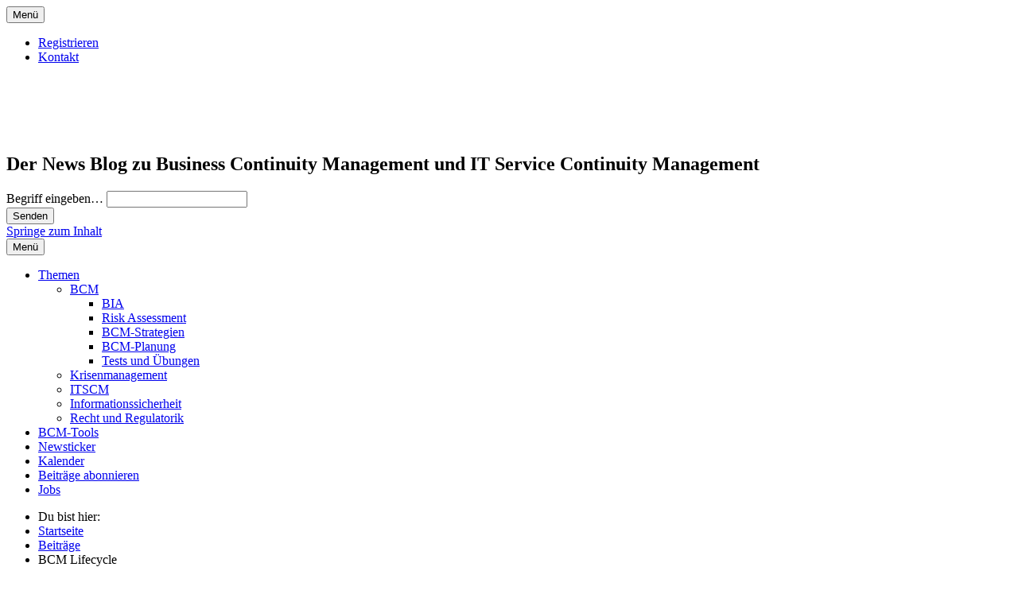

--- FILE ---
content_type: text/html; charset=UTF-8
request_url: https://www.bcm-news.de/tag/bcm-lifecycle/
body_size: 17385
content:
<!DOCTYPE html><!--[if IE 6]><html lang="de" class='no-js ie ie6 lte6 lte7 lte8' id='hh'><![endif]--><!--[if IE 7]><html lang="de" class='no-js ie ie7 lte7 lte8' id='hh'><![endif]--><!--[if IE 8]><html lang="de" class='no-js ie ie8 lte8' id='hh'><![endif]--><!--[if IE 9]><html lang="de" class='no-js ie ie9 lte9' id='hh'><![endif]--><!--[if !IE]><!--><html lang="de" class='no-js realbrowser' id='hh'><!--<![endif]--><head profile="http://gmpg.org/xfn/11"><style>img.lazy{min-height:1px}</style><link href="https://www.bcm-news.de/wp-content/plugins/w3-total-cache/pub/js/lazyload.min.js" as="script">
	<meta name="viewport" content="width=device-width, initial-scale=1">
		<meta name="application-name" content="Business Continuity Management News">
	<meta name="msapplication-TileColor" content="#005192">
	<meta name='robots' content='index, follow, max-image-preview:large, max-snippet:-1, max-video-preview:-1' />

	<!-- This site is optimized with the Yoast SEO Premium plugin v26.8 (Yoast SEO v26.8) - https://yoast.com/product/yoast-seo-premium-wordpress/ -->
	<title>BCM Lifecycle Archive &#187; Business Continuity Management News</title>
	<link rel="canonical" href="https://www.bcm-news.de/tag/bcm-lifecycle/" />
	<meta property="og:locale" content="de_DE" />
	<meta property="og:type" content="article" />
	<meta property="og:title" content="BCM Lifecycle Archive" />
	<meta property="og:url" content="https://www.bcm-news.de/tag/bcm-lifecycle/" />
	<meta property="og:site_name" content="Business Continuity Management News" />
	<meta property="og:image" content="https://www.bcm-news.de/wp-content/uploads/logo_long_wbe_300px.png" />
	<meta property="og:image:width" content="300" />
	<meta property="og:image:height" content="89" />
	<meta property="og:image:type" content="image/png" />
	<meta name="twitter:card" content="summary_large_image" />
	<meta name="twitter:site" content="@bcmnews" />
	<script type="application/ld+json" class="yoast-schema-graph">{"@context":"https://schema.org","@graph":[{"@type":"CollectionPage","@id":"https://www.bcm-news.de/tag/bcm-lifecycle/","url":"https://www.bcm-news.de/tag/bcm-lifecycle/","name":"BCM Lifecycle Archive &#187; Business Continuity Management News","isPartOf":{"@id":"https://www.bcm-news.de/#website"},"breadcrumb":{"@id":"https://www.bcm-news.de/tag/bcm-lifecycle/#breadcrumb"},"inLanguage":"de"},{"@type":"BreadcrumbList","@id":"https://www.bcm-news.de/tag/bcm-lifecycle/#breadcrumb","itemListElement":[{"@type":"ListItem","position":1,"name":"Home","item":"https://www.bcm-news.de/"},{"@type":"ListItem","position":2,"name":"BCM Lifecycle"}]},{"@type":"WebSite","@id":"https://www.bcm-news.de/#website","url":"https://www.bcm-news.de/","name":"Business Continuity Management News","description":"Der News Blog zu Business Continuity Management und IT Service Continuity Management","publisher":{"@id":"https://www.bcm-news.de/#organization"},"potentialAction":[{"@type":"SearchAction","target":{"@type":"EntryPoint","urlTemplate":"https://www.bcm-news.de/?s={search_term_string}"},"query-input":{"@type":"PropertyValueSpecification","valueRequired":true,"valueName":"search_term_string"}}],"inLanguage":"de"},{"@type":"Organization","@id":"https://www.bcm-news.de/#organization","name":"BCM-News powered by haemmerle-consulting","url":"https://www.bcm-news.de/","logo":{"@type":"ImageObject","inLanguage":"de","@id":"https://www.bcm-news.de/#/schema/logo/image/","url":"https://www.bcm-news.de/wp-content/uploads/logo_long_wbe_300px.png","contentUrl":"https://www.bcm-news.de/wp-content/uploads/logo_long_wbe_300px.png","width":300,"height":89,"caption":"BCM-News powered by haemmerle-consulting"},"image":{"@id":"https://www.bcm-news.de/#/schema/logo/image/"},"sameAs":["https://www.facebook.com/BCM-News-165895620111055/","https://x.com/bcmnews","http://de.linkedin.com/in/matthiashaemmerle"]}]}</script>
	<!-- / Yoast SEO Premium plugin. -->


<link rel='dns-prefetch' href='//ajax.googleapis.com' />
<link rel="alternate" type="text/calendar" title="Business Continuity Management News &raquo; iCal Feed" href="https://www.bcm-news.de/events/?ical=1" />
<style id='wp-img-auto-sizes-contain-inline-css' type='text/css'>
img:is([sizes=auto i],[sizes^="auto," i]){contain-intrinsic-size:3000px 1500px}
/*# sourceURL=wp-img-auto-sizes-contain-inline-css */
</style>
<link rel='stylesheet' id='jquery-ui-css' href='https://www.bcm-news.de/wp-content/plugins/inpsyde-bcm-tools/inc/css/jquery/jquery-ui-1.8.11.custom.css?ver=6.9' type='text/css' media='all' />
<link rel='stylesheet' id='bcm-style-css' href='https://www.bcm-news.de/wp-content/plugins/inpsyde-bcm-tools/inc/css/bcm_tools_style.css?ver=6.9' type='text/css' media='all' />
<link rel='stylesheet' id='colorboxstyle-css' href='https://www.bcm-news.de/wp-content/plugins/link-library/colorbox/colorbox.css?ver=6.9' type='text/css' media='all' />
<link rel='stylesheet' id='local-fonts-css' href='https://www.bcm-news.de/wp-content/themes/hamburger-bcm-news/assets/css/local-fonts.css?ver=6.9' type='text/css' media='all' />
<link rel='stylesheet' id='tribe-events-pro-mini-calendar-block-styles-css' href='https://www.bcm-news.de/wp-content/plugins/events-calendar-pro/build/css/tribe-events-pro-mini-calendar-block.css?ver=7.7.12' type='text/css' media='all' />
<style id='wp-emoji-styles-inline-css' type='text/css'>

	img.wp-smiley, img.emoji {
		display: inline !important;
		border: none !important;
		box-shadow: none !important;
		height: 1em !important;
		width: 1em !important;
		margin: 0 0.07em !important;
		vertical-align: -0.1em !important;
		background: none !important;
		padding: 0 !important;
	}
/*# sourceURL=wp-emoji-styles-inline-css */
</style>
<link rel='stylesheet' id='wp-block-library-css' href='https://www.bcm-news.de/wp-content/plugins/gutenberg/build/styles/block-library/style.min.css?ver=22.4.0' type='text/css' media='all' />
<style id='global-styles-inline-css' type='text/css'>
:root{--wp--preset--aspect-ratio--square: 1;--wp--preset--aspect-ratio--4-3: 4/3;--wp--preset--aspect-ratio--3-4: 3/4;--wp--preset--aspect-ratio--3-2: 3/2;--wp--preset--aspect-ratio--2-3: 2/3;--wp--preset--aspect-ratio--16-9: 16/9;--wp--preset--aspect-ratio--9-16: 9/16;--wp--preset--color--black: #000000;--wp--preset--color--cyan-bluish-gray: #abb8c3;--wp--preset--color--white: #ffffff;--wp--preset--color--pale-pink: #f78da7;--wp--preset--color--vivid-red: #cf2e2e;--wp--preset--color--luminous-vivid-orange: #ff6900;--wp--preset--color--luminous-vivid-amber: #fcb900;--wp--preset--color--light-green-cyan: #7bdcb5;--wp--preset--color--vivid-green-cyan: #00d084;--wp--preset--color--pale-cyan-blue: #8ed1fc;--wp--preset--color--vivid-cyan-blue: #0693e3;--wp--preset--color--vivid-purple: #9b51e0;--wp--preset--gradient--vivid-cyan-blue-to-vivid-purple: linear-gradient(135deg,rgb(6,147,227) 0%,rgb(155,81,224) 100%);--wp--preset--gradient--light-green-cyan-to-vivid-green-cyan: linear-gradient(135deg,rgb(122,220,180) 0%,rgb(0,208,130) 100%);--wp--preset--gradient--luminous-vivid-amber-to-luminous-vivid-orange: linear-gradient(135deg,rgb(252,185,0) 0%,rgb(255,105,0) 100%);--wp--preset--gradient--luminous-vivid-orange-to-vivid-red: linear-gradient(135deg,rgb(255,105,0) 0%,rgb(207,46,46) 100%);--wp--preset--gradient--very-light-gray-to-cyan-bluish-gray: linear-gradient(135deg,rgb(238,238,238) 0%,rgb(169,184,195) 100%);--wp--preset--gradient--cool-to-warm-spectrum: linear-gradient(135deg,rgb(74,234,220) 0%,rgb(151,120,209) 20%,rgb(207,42,186) 40%,rgb(238,44,130) 60%,rgb(251,105,98) 80%,rgb(254,248,76) 100%);--wp--preset--gradient--blush-light-purple: linear-gradient(135deg,rgb(255,206,236) 0%,rgb(152,150,240) 100%);--wp--preset--gradient--blush-bordeaux: linear-gradient(135deg,rgb(254,205,165) 0%,rgb(254,45,45) 50%,rgb(107,0,62) 100%);--wp--preset--gradient--luminous-dusk: linear-gradient(135deg,rgb(255,203,112) 0%,rgb(199,81,192) 50%,rgb(65,88,208) 100%);--wp--preset--gradient--pale-ocean: linear-gradient(135deg,rgb(255,245,203) 0%,rgb(182,227,212) 50%,rgb(51,167,181) 100%);--wp--preset--gradient--electric-grass: linear-gradient(135deg,rgb(202,248,128) 0%,rgb(113,206,126) 100%);--wp--preset--gradient--midnight: linear-gradient(135deg,rgb(2,3,129) 0%,rgb(40,116,252) 100%);--wp--preset--font-size--small: 13px;--wp--preset--font-size--medium: 20px;--wp--preset--font-size--large: 36px;--wp--preset--font-size--x-large: 42px;--wp--preset--spacing--20: 0.44rem;--wp--preset--spacing--30: 0.67rem;--wp--preset--spacing--40: 1rem;--wp--preset--spacing--50: 1.5rem;--wp--preset--spacing--60: 2.25rem;--wp--preset--spacing--70: 3.38rem;--wp--preset--spacing--80: 5.06rem;--wp--preset--shadow--natural: 6px 6px 9px rgba(0, 0, 0, 0.2);--wp--preset--shadow--deep: 12px 12px 50px rgba(0, 0, 0, 0.4);--wp--preset--shadow--sharp: 6px 6px 0px rgba(0, 0, 0, 0.2);--wp--preset--shadow--outlined: 6px 6px 0px -3px rgb(255, 255, 255), 6px 6px rgb(0, 0, 0);--wp--preset--shadow--crisp: 6px 6px 0px rgb(0, 0, 0);}:where(body) { margin: 0; }:where(.is-layout-flex){gap: 0.5em;}:where(.is-layout-grid){gap: 0.5em;}body .is-layout-flex{display: flex;}.is-layout-flex{flex-wrap: wrap;align-items: center;}.is-layout-flex > :is(*, div){margin: 0;}body .is-layout-grid{display: grid;}.is-layout-grid > :is(*, div){margin: 0;}body{padding-top: 0px;padding-right: 0px;padding-bottom: 0px;padding-left: 0px;}a:where(:not(.wp-element-button)){text-decoration: underline;}:root :where(.wp-element-button, .wp-block-button__link){background-color: #32373c;border-width: 0;color: #fff;font-family: inherit;font-size: inherit;font-style: inherit;font-weight: inherit;letter-spacing: inherit;line-height: inherit;padding-top: calc(0.667em + 2px);padding-right: calc(1.333em + 2px);padding-bottom: calc(0.667em + 2px);padding-left: calc(1.333em + 2px);text-decoration: none;text-transform: inherit;}.has-black-color{color: var(--wp--preset--color--black) !important;}.has-cyan-bluish-gray-color{color: var(--wp--preset--color--cyan-bluish-gray) !important;}.has-white-color{color: var(--wp--preset--color--white) !important;}.has-pale-pink-color{color: var(--wp--preset--color--pale-pink) !important;}.has-vivid-red-color{color: var(--wp--preset--color--vivid-red) !important;}.has-luminous-vivid-orange-color{color: var(--wp--preset--color--luminous-vivid-orange) !important;}.has-luminous-vivid-amber-color{color: var(--wp--preset--color--luminous-vivid-amber) !important;}.has-light-green-cyan-color{color: var(--wp--preset--color--light-green-cyan) !important;}.has-vivid-green-cyan-color{color: var(--wp--preset--color--vivid-green-cyan) !important;}.has-pale-cyan-blue-color{color: var(--wp--preset--color--pale-cyan-blue) !important;}.has-vivid-cyan-blue-color{color: var(--wp--preset--color--vivid-cyan-blue) !important;}.has-vivid-purple-color{color: var(--wp--preset--color--vivid-purple) !important;}.has-black-background-color{background-color: var(--wp--preset--color--black) !important;}.has-cyan-bluish-gray-background-color{background-color: var(--wp--preset--color--cyan-bluish-gray) !important;}.has-white-background-color{background-color: var(--wp--preset--color--white) !important;}.has-pale-pink-background-color{background-color: var(--wp--preset--color--pale-pink) !important;}.has-vivid-red-background-color{background-color: var(--wp--preset--color--vivid-red) !important;}.has-luminous-vivid-orange-background-color{background-color: var(--wp--preset--color--luminous-vivid-orange) !important;}.has-luminous-vivid-amber-background-color{background-color: var(--wp--preset--color--luminous-vivid-amber) !important;}.has-light-green-cyan-background-color{background-color: var(--wp--preset--color--light-green-cyan) !important;}.has-vivid-green-cyan-background-color{background-color: var(--wp--preset--color--vivid-green-cyan) !important;}.has-pale-cyan-blue-background-color{background-color: var(--wp--preset--color--pale-cyan-blue) !important;}.has-vivid-cyan-blue-background-color{background-color: var(--wp--preset--color--vivid-cyan-blue) !important;}.has-vivid-purple-background-color{background-color: var(--wp--preset--color--vivid-purple) !important;}.has-black-border-color{border-color: var(--wp--preset--color--black) !important;}.has-cyan-bluish-gray-border-color{border-color: var(--wp--preset--color--cyan-bluish-gray) !important;}.has-white-border-color{border-color: var(--wp--preset--color--white) !important;}.has-pale-pink-border-color{border-color: var(--wp--preset--color--pale-pink) !important;}.has-vivid-red-border-color{border-color: var(--wp--preset--color--vivid-red) !important;}.has-luminous-vivid-orange-border-color{border-color: var(--wp--preset--color--luminous-vivid-orange) !important;}.has-luminous-vivid-amber-border-color{border-color: var(--wp--preset--color--luminous-vivid-amber) !important;}.has-light-green-cyan-border-color{border-color: var(--wp--preset--color--light-green-cyan) !important;}.has-vivid-green-cyan-border-color{border-color: var(--wp--preset--color--vivid-green-cyan) !important;}.has-pale-cyan-blue-border-color{border-color: var(--wp--preset--color--pale-cyan-blue) !important;}.has-vivid-cyan-blue-border-color{border-color: var(--wp--preset--color--vivid-cyan-blue) !important;}.has-vivid-purple-border-color{border-color: var(--wp--preset--color--vivid-purple) !important;}.has-vivid-cyan-blue-to-vivid-purple-gradient-background{background: var(--wp--preset--gradient--vivid-cyan-blue-to-vivid-purple) !important;}.has-light-green-cyan-to-vivid-green-cyan-gradient-background{background: var(--wp--preset--gradient--light-green-cyan-to-vivid-green-cyan) !important;}.has-luminous-vivid-amber-to-luminous-vivid-orange-gradient-background{background: var(--wp--preset--gradient--luminous-vivid-amber-to-luminous-vivid-orange) !important;}.has-luminous-vivid-orange-to-vivid-red-gradient-background{background: var(--wp--preset--gradient--luminous-vivid-orange-to-vivid-red) !important;}.has-very-light-gray-to-cyan-bluish-gray-gradient-background{background: var(--wp--preset--gradient--very-light-gray-to-cyan-bluish-gray) !important;}.has-cool-to-warm-spectrum-gradient-background{background: var(--wp--preset--gradient--cool-to-warm-spectrum) !important;}.has-blush-light-purple-gradient-background{background: var(--wp--preset--gradient--blush-light-purple) !important;}.has-blush-bordeaux-gradient-background{background: var(--wp--preset--gradient--blush-bordeaux) !important;}.has-luminous-dusk-gradient-background{background: var(--wp--preset--gradient--luminous-dusk) !important;}.has-pale-ocean-gradient-background{background: var(--wp--preset--gradient--pale-ocean) !important;}.has-electric-grass-gradient-background{background: var(--wp--preset--gradient--electric-grass) !important;}.has-midnight-gradient-background{background: var(--wp--preset--gradient--midnight) !important;}.has-small-font-size{font-size: var(--wp--preset--font-size--small) !important;}.has-medium-font-size{font-size: var(--wp--preset--font-size--medium) !important;}.has-large-font-size{font-size: var(--wp--preset--font-size--large) !important;}.has-x-large-font-size{font-size: var(--wp--preset--font-size--x-large) !important;}
/*# sourceURL=global-styles-inline-css */
</style>

<style id='classic-theme-styles-inline-css' type='text/css'>
.wp-block-button__link{background-color:#32373c;border-radius:9999px;box-shadow:none;color:#fff;font-size:1.125em;padding:calc(.667em + 2px) calc(1.333em + 2px);text-decoration:none}.wp-block-file__button{background:#32373c;color:#fff}.wp-block-accordion-heading{margin:0}.wp-block-accordion-heading__toggle{background-color:inherit!important;color:inherit!important}.wp-block-accordion-heading__toggle:not(:focus-visible){outline:none}.wp-block-accordion-heading__toggle:focus,.wp-block-accordion-heading__toggle:hover{background-color:inherit!important;border:none;box-shadow:none;color:inherit;padding:var(--wp--preset--spacing--20,1em) 0;text-decoration:none}.wp-block-accordion-heading__toggle:focus-visible{outline:auto;outline-offset:0}
/*# sourceURL=https://www.bcm-news.de/wp-content/plugins/gutenberg/build/styles/block-library/classic.min.css */
</style>
<link rel='stylesheet' id='cookie-notice-front-css' href='https://www.bcm-news.de/wp-content/plugins/cookie-notice/css/front.min.css?ver=2.5.11' type='text/css' media='all' />
<link rel='stylesheet' id='encyclopedia-css' href='https://www.bcm-news.de/wp-content/plugins/encyclopedia-pro/assets/css/encyclopedia.css?ver=6.9' type='text/css' media='all' />
<link rel='stylesheet' id='encyclopedia-tooltips-css' href='https://www.bcm-news.de/wp-content/plugins/encyclopedia-pro/assets/css/tooltips.css?ver=6.9' type='text/css' media='all' />
<link rel='stylesheet' id='thumbs_rating_styles-css' href='https://www.bcm-news.de/wp-content/plugins/link-library/upvote-downvote/css/style.css?ver=1.0.0' type='text/css' media='all' />
<link rel='stylesheet' id='social-widget-css' href='https://www.bcm-news.de/wp-content/plugins/social-media-widget/social_widget.css?ver=6.9' type='text/css' media='all' />
<link rel='stylesheet' id='toc-screen-css' href='https://www.bcm-news.de/wp-content/plugins/table-of-contents-plus/screen.min.css?ver=2411.1' type='text/css' media='all' />
<link rel='stylesheet' id='fontawesome-css' href='https://www.bcm-news.de/wp-content/themes/hamburg/assets/fonts/font-awesome/css/font-awesome.min.css?ver=4.3.0' type='text/css' media='all' />
<!--[if gt IE 8]><!-->
<link rel='stylesheet' id='style-css' href='https://www.bcm-news.de/wp-content/themes/hamburg/style.min.css?ver=1' type='text/css' media='all' />
<!--<![endif]-->
<link rel='stylesheet' id='tablepress-default-css' href='https://www.bcm-news.de/wp-content/plugins/tablepress/css/build/default.css?ver=3.2.6' type='text/css' media='all' />
<link rel='stylesheet' id='jquery-lazyloadxt-spinner-css-css' href='//www.bcm-news.de/wp-content/plugins/a3-lazy-load/assets/css/jquery.lazyloadxt.spinner.css?ver=6.9' type='text/css' media='all' />
<link rel='stylesheet' id='hamburg-bcm-child-style-css' href='https://www.bcm-news.de/wp-content/themes/hamburger-bcm-news/style.css?ver=1' type='text/css' media='screen' />
<script type="text/javascript" src="https://www.bcm-news.de/wp-includes/js/jquery/jquery.min.js?ver=3.7.1" id="jquery-core-js"></script>
<script type="text/javascript" src="https://www.bcm-news.de/wp-includes/js/jquery/jquery-migrate.min.js?ver=3.4.1" id="jquery-migrate-js"></script>
<script type="text/javascript" src="https://www.bcm-news.de/wp-content/plugins/link-library/colorbox/jquery.colorbox-min.js?ver=1.3.9" id="colorbox-js"></script>
<script type="text/javascript" src="https://www.bcm-news.de/wp-content/themes/hamburg/assets/js/modernizr.min.js" id="modernizr-js"></script>
<script type="text/javascript" id="cookie-notice-front-js-before">
/* <![CDATA[ */
var cnArgs = {"ajaxUrl":"https:\/\/www.bcm-news.de\/wp-admin\/admin-ajax.php","nonce":"8e13b6af8e","hideEffect":"fade","position":"bottom","onScroll":false,"onScrollOffset":100,"onClick":false,"cookieName":"cookie_notice_accepted","cookieTime":2592000,"cookieTimeRejected":2592000,"globalCookie":false,"redirection":false,"cache":true,"revokeCookies":false,"revokeCookiesOpt":"automatic"};

//# sourceURL=cookie-notice-front-js-before
/* ]]> */
</script>
<script type="text/javascript" src="https://www.bcm-news.de/wp-content/plugins/cookie-notice/js/front.min.js?ver=2.5.11" id="cookie-notice-front-js"></script>
<script type="text/javascript" id="thumbs_rating_scripts-js-extra">
/* <![CDATA[ */
var thumbs_rating_ajax = {"ajax_url":"https://www.bcm-news.de/wp-admin/admin-ajax.php","nonce":"1379a88d2d"};
//# sourceURL=thumbs_rating_scripts-js-extra
/* ]]> */
</script>
<script type="text/javascript" src="https://www.bcm-news.de/wp-content/plugins/link-library/upvote-downvote/js/general.js?ver=4.0.1" id="thumbs_rating_scripts-js"></script>
<link rel="https://api.w.org/" href="https://www.bcm-news.de/wp-json/" /><link rel="alternate" title="JSON" type="application/json" href="https://www.bcm-news.de/wp-json/wp/v2/tags/2240" /><link rel="alternate" type="application/rss+xml" title="Link Library BCM-News" href="https://www.bcm-news.de/feed/linklibraryfeed?settingsset=1" /><meta name="et-api-version" content="v1"><meta name="et-api-origin" content="https://www.bcm-news.de"><link rel="https://theeventscalendar.com/" href="https://www.bcm-news.de/wp-json/tribe/tickets/v1/" /><meta name="tec-api-version" content="v1"><meta name="tec-api-origin" content="https://www.bcm-news.de"><link rel="alternate" href="https://www.bcm-news.de/wp-json/tribe/events/v1/events/?tags=bcm-lifecycle" />		<style type="text/css" id="wp-custom-css">
			.tribe-community-events .events-community-post-title {
    position: initial;
}
a.xing{
	background: #7EA4CA;
	padding: 1rem !important;
	color: #FFF;
}

#footer-navigation li {
	padding: 30px 5px;
}

#signup_gdpr{
	margin-left: -5px;
  padding: 4px 8px 0 0;
}

.gform_wrapper .top_label .gfield_label{
	padding: 0;
    margin-top: 15px;
    margin-bottom: -5px;
}
.gform_fields input[type="checkbox"]{
	height: 25px;
    margin-right: 10px;
}
.gform_wrapper.gf_browser_chrome ul.gform_fields li.gfield input[type=radio] {
    margin-left: 10px;
    margin-top: -3px;
    margin-right: 0;
    padding-right: 0;
}
.gfield_radio li {
    float: left;
}
.banner-right-siedebar{
	width: 100%;
	text-align: center;
	min-height: 95px;
	display: block;
}

.ui-dialog {
	z-index: 1000;
}

.ui-widget-overlay {
	position: fixed;
}		</style>
		</head>
<body class="archive tag tag-bcm-lifecycle tag-2240 wp-theme-hamburg wp-child-theme-hamburger-bcm-news cookies-not-set tribe-no-js tec-no-tickets-on-recurring tec-no-rsvp-on-recurring content-sidebar-sidebar widget-area-sidebar-1-active menu-header-menu-active menu-footer-menu-active menu-wptouch_primary_menu-active menu-hamburg_bcm_footer-active menu-primary-active menu-meta-secondary-active group-blog color-scheme-bcm tribe-theme-hamburg">
		<div class="navbar fixed-top">
		<div class="row">
		<button class="menu-toggle site-meta-nav-secondary-menu-toggle" title="Menü anzeigen"><span>Menü</span></button><nav class="site-meta-nav site-meta-nav-secondary toggle-nav" role="navigation"><ul id="menu-topmenue" class="menu"><li id="menu-item-28864" class="menu-item menu-item-type-custom menu-item-object-custom menu-item-28864"><a href="https://www.bcm-news.de/wp-login.php?action=register">Registrieren</a></li>
<li id="menu-item-28862" class="menu-item menu-item-type-post_type menu-item-object-page menu-item-28862"><a href="https://www.bcm-news.de/kontakt/">Kontakt</a></li>
</ul></nav>		</div>
	</div>
	<div class="site-header no-header-image">
		<div class="row">
					<header class="branding" role="banner">
				<div class="site-title">
					<a href="https://www.bcm-news.de/" title="Business Continuity Management News">
						<img class="lazy" width="244px" height="72" src="data:image/svg+xml,%3Csvg%20xmlns='http://www.w3.org/2000/svg'%20viewBox='0%200%20244%2072'%3E%3C/svg%3E" data-src="https://www.bcm-news.de/wp-content/uploads/logo_long_wbe_300px.png" alt="Business Continuity Management News">
					</a>
				</div>
                  <h2 class="site-description">Der News Blog zu Business Continuity Management und IT Service Continuity Management</h2>
        			</header>
		<div class="site-search">
	<div class="search-form">
		<form class="inline-form" action="https://www.bcm-news.de/" role="search">
			<label for="s_1">
				<span>Begriff eingeben&#8230;</span>
				<input id="s_1" name="s" type="text" class="search-input" value="" />
			</label>
			<div class="search-submit">
				<input type="submit" value="Senden" />
			</div>
		</form>
	</div>
</div>		</div>
	</div>
	<div class="site-navigation navbar">
		<a href="#content" class="visually-hidden skip-link" title="Springe zum Inhalt">Springe zum Inhalt</a>
		
				<nav class="row site-nav-primary toggle-nav" role="navigation">
				<button class="menu-toggle" title="Menü anzeigen"><span>Menü</span></button><div id="mini-cart-wrapper"></div><ul id="menu-header" class="menu">
				<li id="menu-item-25990" class="menu-item menu-item-type-post_type menu-item-object-page menu-item-has-children menu-item-25990"><a href="https://www.bcm-news.de/themen/">Themen</a>
<ul class="sub-menu">
	<li id="menu-item-28025" class="menu-item menu-item-type-taxonomy menu-item-object-themen menu-item-has-children menu-item-28025"><a href="https://www.bcm-news.de/themen/bcm/">BCM</a>
	<ul class="sub-menu">
		<li id="menu-item-28028" class="menu-item menu-item-type-taxonomy menu-item-object-themen menu-item-28028"><a href="https://www.bcm-news.de/themen/bia/">BIA</a></li>
		<li id="menu-item-28029" class="menu-item menu-item-type-taxonomy menu-item-object-themen menu-item-28029"><a href="https://www.bcm-news.de/themen/risk-assessment/">Risk Assessment</a></li>
		<li id="menu-item-28027" class="menu-item menu-item-type-taxonomy menu-item-object-themen menu-item-28027"><a href="https://www.bcm-news.de/themen/bcm-strategien/">BCM-Strategien</a></li>
		<li id="menu-item-28026" class="menu-item menu-item-type-taxonomy menu-item-object-themen menu-item-28026"><a href="https://www.bcm-news.de/themen/bcm-planung/">BCM-Planung</a></li>
		<li id="menu-item-28030" class="menu-item menu-item-type-taxonomy menu-item-object-themen menu-item-28030"><a href="https://www.bcm-news.de/themen/tests-und-uebungen/">Tests und Übungen</a></li>
	</ul>
</li>
	<li id="menu-item-28033" class="menu-item menu-item-type-taxonomy menu-item-object-themen menu-item-28033"><a href="https://www.bcm-news.de/themen/krisenmanagement/">Krisenmanagement</a></li>
	<li id="menu-item-28032" class="menu-item menu-item-type-taxonomy menu-item-object-themen menu-item-28032"><a href="https://www.bcm-news.de/themen/itscm/">ITSCM</a></li>
	<li id="menu-item-28031" class="menu-item menu-item-type-taxonomy menu-item-object-themen menu-item-28031"><a href="https://www.bcm-news.de/themen/informationssicherheit/">Informationssicherheit</a></li>
	<li id="menu-item-28034" class="menu-item menu-item-type-taxonomy menu-item-object-themen menu-item-28034"><a href="https://www.bcm-news.de/themen/recht-und-regulatorik/">Recht und Regulatorik</a></li>
</ul>
</li>
<li id="menu-item-9480" class="menu-item menu-item-type-post_type menu-item-object-page menu-item-9480"><a href="https://www.bcm-news.de/bcm-tools/">BCM-Tools</a></li>
<li id="menu-item-19620" class="menu-item menu-item-type-custom menu-item-object-custom menu-item-19620"><a href="/newsticker/">Newsticker</a></li>
<li id="menu-item-28040" class="menu-item menu-item-type-custom menu-item-object-custom menu-item-28040"><a href="https://www.bcm-news.de/events">Kalender</a></li>
<li id="menu-item-29224" class="menu-item menu-item-type-post_type menu-item-object-page menu-item-29224"><a href="https://www.bcm-news.de/beitraege-abonnieren/">Beiträge abonnieren</a></li>
<li id="menu-item-28036" class="menu-item menu-item-type-custom menu-item-object-custom menu-item-28036"><a href="https://www.bcm-news.de/bcm-Jobboard">Jobs</a></li>

				</ul>
				</nav>	</div>
	<div class="site-breadcrumb navbar">
		<nav id="breadcrumb">
			<ul class="breadcrumb">
				<li class="breadcrumb-title">
					<span>Du bist hier:</span>
				</li>
				<li itemscope itemtype="http://data-vocabulary.org/Breadcrumb"><a href="https://www.bcm-news.de/" itemprop="url"><span itemprop="title">Startseite</span></a></li><li itemscope itemtype="http://data-vocabulary.org/Breadcrumb"><a href="https://www.bcm-news.de" itemprop="url"><span itemprop="title">Beiträge</span></a></li><li class="current-breadcrumb"><span>BCM Lifecycle</span></li>			</ul>
		</nav>
	</div>	<div class="site-navigation navbar">
			</div>	<div class="term-description">
		<header class="row">
						<h2 class="page-title">
			BCM Lifecycle			</h2>
					</header>
	</div>	<div class="site-main">
		<div class="row">
			<div id="primary" class="content-area">
				<main id="content" class="site-content" role="main">
				
	<article id="post-18559" class="post-18559 post type-post status-publish format-standard hentry category-blognews tag-bcm-lifecycle tag-bcm-lebenszyklus no-featured-image">
		<div class="entry">
				<header class="entry-header">
		<h2 class="entry-title">
						<a href="https://www.bcm-news.de/2013/02/25/warum-die-implementierung-eines-bcm-kein-projekt-ist/" title="Warum die Implementierung eines BCM kein Projekt ist" rel="bookmark">
				Warum die Implementierung eines BCM kein Projekt ist			</a>
					</h2>
	</header>
<section class="entry-meta">
		<span class="cat-links">
		<span class="entry-utility-prep">Abgelegt in: </span> <a href="https://www.bcm-news.de/category/blognews/" title="Zeige alle Beiträge in blognews">blognews</a>	</span>
	<span class="date"><time class="entry-date updated" datetime="2013-02-25T13:30:05+01:00"><a href="https://www.bcm-news.de/2013/02/25/warum-die-implementierung-eines-bcm-kein-projekt-ist/">25. Februar 2013</a></time></span><span class="author vcard"><a class="url fn n" href="https://www.bcm-news.de/author/mteam/" title="Zeige alle Beiträge von Matthias Hämmerle" rel="author">Matthias Hämmerle</a></span>		<span class="comments-link">
		<a href="https://www.bcm-news.de/2013/02/25/warum-die-implementierung-eines-bcm-kein-projekt-ist/#comments">1 Antwort</a>		</span>
	</section>	<div class="entry-content">
		<p>Warum es ein grundlegender Fehler ist, die Implementierung des BCM als Projekt zu betrachten, erl&auml;utere ich in meinem aktuellen Beitrag in den <a title="ACG-News" href="http://www.acg-bcm.de/news.html?news_id=62" target="_blank">ACG-News</a>. Viel Spa&szlig; beim Lesen.</p>
	</div>		</div>
	</article>
	<article id="post-18059" class="post-18059 post type-post status-publish format-standard hentry category-notfalltest tag-bcm-lifecycle tag-notfalltests tag-tests-und-uebungen themen-tests-und-uebungen no-featured-image">
		<div class="entry">
				<header class="entry-header">
		<h2 class="entry-title">
						<a href="https://www.bcm-news.de/2012/12/16/die-phase-tests-und-uebungen-im-bcm-lifecycle/" title="Die Phase "Tests und Übungen" im BCM Lifecycle" rel="bookmark">
				Die Phase "Tests und Übungen" im BCM Lifecycle			</a>
					</h2>
	</header>
<section class="entry-meta">
		<span class="cat-links">
		<span class="entry-utility-prep">Abgelegt in: </span> <a href="https://www.bcm-news.de/category/notfalltest/" title="Zeige alle Beiträge in Notfalltest">Notfalltest</a>	</span>
	<span class="date"><time class="entry-date updated" datetime="2012-12-16T14:56:49+01:00"><a href="https://www.bcm-news.de/2012/12/16/die-phase-tests-und-uebungen-im-bcm-lifecycle/">16. Dezember 2012</a></time></span><span class="author vcard"><a class="url fn n" href="https://www.bcm-news.de/author/mteam/" title="Zeige alle Beiträge von Matthias Hämmerle" rel="author">Matthias Hämmerle</a></span>		<span class="comments-link">
		<a href="https://www.bcm-news.de/2012/12/16/die-phase-tests-und-uebungen-im-bcm-lifecycle/#comments">1 Antwort</a>		</span>
	</section>	<div class="entry-content">
		<p>Tests und &Uuml;bungen runden die technischen Disziplinen des BCM Lifecycle ab. Sie sind Bestandteil der Phase "Exercising, Maintaining and Reviewing". Aus meiner Sicht ist dies das wichtigste Element des BCM Lebenszyklus - und nicht weil hier die Nachweise f&uuml;r Revision und Wirtschaftspr&uuml;fer erzeugt werden. Erst Tests und &Uuml;bungen zeigen, ob die Pl&auml;ne auch funktionieren und versetzen die Beteiligten erst in die <a href="https://www.bcm-news.de/enzyklopaedie/lage/" target="_blank" title="Die Lage bezeichnet die Faktoren und Gegebenheiten, die Schadensereignisse und Schadensabwehr beschreiben." class="encyclopedia">Lage</a> die Papierpl&auml;ne auch mit Leben zu f&uuml;llen.  <a href="https://www.bcm-news.de/2012/12/16/die-phase-tests-und-uebungen-im-bcm-lifecycle/#more-18059" class="more-link">Weiterlesen&hellip;</a></p>
	</div>		</div>
	</article>
	<article id="post-18025" class="post-18025 post type-post status-publish format-standard hentry category-notfallplanung tag-bcm-lifecycle tag-bcm-planung tag-notfallplanung themen-bcm-planung no-featured-image">
		<div class="entry">
				<header class="entry-header">
		<h2 class="entry-title">
						<a href="https://www.bcm-news.de/2012/12/09/die-phase-planung-im-bcm-lifecycle/" title="Die Phase "Planung" im BCM-Lifecycle" rel="bookmark">
				Die Phase "Planung" im BCM-Lifecycle			</a>
					</h2>
	</header>
<section class="entry-meta">
		<span class="cat-links">
		<span class="entry-utility-prep">Abgelegt in: </span> <a href="https://www.bcm-news.de/category/notfallplanung/" title="Zeige alle Beiträge in Notfallplanung">Notfallplanung</a>	</span>
	<span class="date"><time class="entry-date updated" datetime="2012-12-09T12:30:18+01:00"><a href="https://www.bcm-news.de/2012/12/09/die-phase-planung-im-bcm-lifecycle/">9. Dezember 2012</a></time></span><span class="author vcard"><a class="url fn n" href="https://www.bcm-news.de/author/mteam/" title="Zeige alle Beiträge von Matthias Hämmerle" rel="author">Matthias Hämmerle</a></span>		<span class="comments-link">
		<a href="https://www.bcm-news.de/2012/12/09/die-phase-planung-im-bcm-lifecycle/#comments">1 Antwort</a>		</span>
	</section>	<div class="entry-content">
		<p>Als Teil des Zyklus zur kurzen Darstellung der einzelnen Phasen des BCM Lifecycle hier die kurze Pr&auml;sentation zur BCM-Planung. Wird die Planung konsequent aus den Ergebnissen der Phasen BIA und Strategie abgeleitet, f&auml;llt diese viel leichter als wenn man "das Pferd von hinten aufz&auml;umt". Mehr Pr&auml;sentationen zu den einzelnen Phasen des BCM-Lifecycles finden sich in meinem <a title="slideshare Matthias H&auml;mmerle" href="http://de.slideshare.net/mhaemmerle" target="_blank">slideshare-Account</a>.</p>
<p>[slideshare id=15555691&amp;doc=bcmplanung-121209051818-phpapp02]</p>
	</div>		</div>
	</article>
	<article id="post-17990" class="post-17990 post type-post status-publish format-standard hentry category-methoden tag-bcm-lifecycle no-featured-image">
		<div class="entry">
				<header class="entry-header">
		<h2 class="entry-title">
						<a href="https://www.bcm-news.de/2012/12/02/der-bcm-lifecycle/" title="Der BCM Lifecycle" rel="bookmark">
				Der BCM Lifecycle			</a>
					</h2>
	</header>
<section class="entry-meta">
		<span class="cat-links">
		<span class="entry-utility-prep">Abgelegt in: </span> <a href="https://www.bcm-news.de/category/methoden/" title="Zeige alle Beiträge in Methoden">Methoden</a>	</span>
	<span class="date"><time class="entry-date updated" datetime="2012-12-02T17:34:49+01:00"><a href="https://www.bcm-news.de/2012/12/02/der-bcm-lifecycle/">2. Dezember 2012</a></time></span><span class="author vcard"><a class="url fn n" href="https://www.bcm-news.de/author/mteam/" title="Zeige alle Beiträge von Matthias Hämmerle" rel="author">Matthias Hämmerle</a></span>		<span class="comments-link">
		<a href="https://www.bcm-news.de/2012/12/02/der-bcm-lifecycle/#respond"><span class="leave-reply">Antworten</span></a>		</span>
	</section>	<div class="entry-content">
		<p>Ich bin ein bekennender Anh&auml;nger des BCM Lifecycle, auch wenn er &uuml;ber die <a href="https://www.bcm-news.de/enzyklopaedie/standards/" target="_blank" title="Standards sind im Gegensatz zu Normen nicht an ein Regelwerk oder den Konsens aller interessierten Kreise gebunden. Standards sind oftmals die Grundlage f&uuml;r die Entwicklung von Normen." class="encyclopedia">Standards</a> zunehmend von <a href="https://www.bcm-news.de/enzyklopaedie/pdca/" target="_blank" title="Begriff: Plan-Do-Check-Act f&uuml;r BCM (Demingkreis) Beschreibung: Plan: Establish business continuity policy, objectives, targets, controls, processes and procedures relevant to improving business continuity in order to deliver results that align with the organization&rsquo;s overall policies and objectives Do: Implement and operate the business continuity policy, controls, processes and procedures Check: Monitor and review performance against business&hellip;" class="encyclopedia">PDCA</a> "bedroht wird". Der BCM Lifecycle hat mich vor vielen Jahren als blutiger BCM-Anf&auml;nger durch meine erste BCM-Implementierung gef&uuml;hrt und daf&uuml;r bin ich ihm Dank schuldig. Leider erschlie&szlig;t sich die Stringenz des Vorgehens oftmals erst am Ende des Lifecycles nach Monaten oder gar Jahren harter BCM-Arbeit. Das Fehlen dieser Stringenz ist ganz einfach an Gesch&auml;ftsfortf&uuml;hrungspl&auml;nen zu erkennen, die mangels aus der BIA und Strategie abgeleiteter Inhalte mit langatmigen Texten und sinnfreien Screenshots "auf Masse" gebracht werden - leider nicht auf Klasse. Ich habe daher versucht in ein paar wenigen Folien die Zusammenh&auml;nge des Lifecycles zu beschreiben, insbesondere wie die Ergebnisse der einzelnen Phasen zum Ausgangspunkt der n&auml;chsten Phase werden. F&uuml;r Fragen und Anregungen stehe ich Ihnen gerne zur Verf&uuml;gung.</p>
<p><iframe src="http://de.slideshare.net/slideshow/embed_code/15452127?rel=0" width="427" height="356" frameborder="0" marginwidth="0" marginheight="0" scrolling="no" style="border:1px solid #CCC;border-width:1px 1px 0;margin-bottom:5px" allowfullscreen webkitallowfullscreen mozallowfullscreen> </iframe> </p>
<div style="margin-bottom:5px"> <strong> <a href="http://de.slideshare.net/mhaemmerle/bcm-lifecycle" title="BCM Lifecycle" target="_blank">BCM Lifecycle</a> </strong> from <strong><a href="http://de.slideshare.net/mhaemmerle" target="_blank">Matthias Haemmerle</a></strong> </div>
	</div>		</div>
	</article>	<nav class="pagination" role="navigation">
			</nav>				</main>
			</div>
				<section id="secondary" class="widget-area sidebar" role="complementary">
		<aside id="text-367569620" class="widget widget_text"><h3 class="widget-title">Warum BCM?</h3>			<div class="textwidget"><p>Notfälle und Krisen sind wie Ketchup: Lange passiert nichts, dann kommt alles auf einmal.</p>
<p>Be prepared</p>
</div>
		</aside><aside id="bcm_jobboard_widget-3" class="widget widget_bcm_jobboard_widget"><h3 class="widget-title">BCM Jobboard</h3><span>Es wurden keine Stellenanzeigen gefunden.</span></aside><aside id="bcm_themen_widget-2" class="widget widget_bcm_themen_widget"><h3 class="widget-title">Themen</h3>		<ul>
				<li class="cat-item cat-item-2322"><a href="https://www.bcm-news.de/themen/recht-und-regulatorik/">Recht und Regulatorik</a>
</li>
	<li class="cat-item cat-item-2313"><a href="https://www.bcm-news.de/themen/bcm/">BCM</a>
<ul class='children'>
	<li class="cat-item cat-item-2314"><a href="https://www.bcm-news.de/themen/bia/">BIA</a>
</li>
	<li class="cat-item cat-item-2315"><a href="https://www.bcm-news.de/themen/risk-assessment/">Risk Assessment</a>
</li>
	<li class="cat-item cat-item-2316"><a href="https://www.bcm-news.de/themen/bcm-strategien/">BCM-Strategien</a>
</li>
	<li class="cat-item cat-item-2317"><a href="https://www.bcm-news.de/themen/bcm-planung/">BCM-Planung</a>
</li>
	<li class="cat-item cat-item-2318"><a href="https://www.bcm-news.de/themen/tests-und-uebungen/">Tests und Übungen</a>
</li>
</ul>
</li>
	<li class="cat-item cat-item-2319"><a href="https://www.bcm-news.de/themen/krisenmanagement/">Krisenmanagement</a>
</li>
	<li class="cat-item cat-item-2320"><a href="https://www.bcm-news.de/themen/itscm/">ITSCM</a>
</li>
	<li class="cat-item cat-item-2321"><a href="https://www.bcm-news.de/themen/informationssicherheit/">Informationssicherheit</a>
</li>
		</ul>
		</aside><aside id="custom_html-2" class="widget_text widget widget_custom_html"><div class="textwidget custom-html-widget"><a class="banner-right-siedebar" href="https://www.haemmerle-consulting.de" title="haemmerle consulting"><img class="lazy lazy-hidden" width="195px" height="95px" alt="haemmerle consulting" src="//www.bcm-news.de/wp-content/plugins/a3-lazy-load/assets/images/lazy_placeholder.gif" data-lazy-type="image" data-src="https://www.bcm-news.de/wp-content/uploads/hc_banner_02.gif" /><noscript><img class="lazy" width="195px" height="95px" alt="haemmerle consulting" src="data:image/svg+xml,%3Csvg%20xmlns='http://www.w3.org/2000/svg'%20viewBox='0%200%20195%2095'%3E%3C/svg%3E" data-src="https://www.bcm-news.de/wp-content/uploads/hc_banner_02.gif" /></noscript></a></div></aside><aside id="text-188201351" class="widget widget_text"><h3 class="widget-title">Matthias Hämmerle MBCI</h3>			<div class="textwidget"><img class="lazy lazy-hidden" src="//www.bcm-news.de/wp-content/plugins/a3-lazy-load/assets/images/lazy_placeholder.gif" data-lazy-type="image" data-src="https://www.bcm-news.de/wp-content/uploads/img_2563-edit_web.jpg" width="200" height="150" alt="Matthias Hämmerle"/><noscript><img class="lazy" src="data:image/svg+xml,%3Csvg%20xmlns='http://www.w3.org/2000/svg'%20viewBox='0%200%20200%20150'%3E%3C/svg%3E" data-src="https://www.bcm-news.de/wp-content/uploads/img_2563-edit_web.jpg" width="200" height="150" alt="Matthias Hämmerle"/></noscript><br />
<ul><li><a 
 class="xing" href="https://www.xing.com/profile/Matthias_Haemmerle" target="_blank">Xing Premium Mitglied</a></li></ul></div>
		</aside><aside id="search-3" class="widget widget_search"><h3 class="widget-title">Suchen</h3><div class="site-search">
	<div class="search-form">
		<form class="inline-form" action="https://www.bcm-news.de/" role="search">
			<label for="s_2">
				<span>Begriff eingeben&#8230;</span>
				<input id="s_2" name="s" type="text" class="search-input" value="" />
			</label>
			<div class="search-submit">
				<input type="submit" value="Senden" />
			</div>
		</form>
	</div>
</div></aside><aside id="categories-2" class="widget-with-dropdown widget widget_categories"><h3 class="widget-title">Kategorien</h3><form action="https://www.bcm-news.de" method="get"><label class="screen-reader-text" for="cat">Kategorien</label><select  name='cat' id='cat' class='postform'>
	<option value='-1'>Kategorie auswählen</option>
	<option class="level-0" value="211">Ägypten</option>
	<option class="level-0" value="1792">Afrika</option>
	<option class="level-0" value="503">Alarmierung</option>
	<option class="level-0" value="753">Algerien</option>
	<option class="level-0" value="1">Allgemein</option>
	<option class="level-0" value="1058">Argentinien</option>
	<option class="level-0" value="571">Audit</option>
	<option class="level-0" value="171">Ausbildung</option>
	<option class="level-0" value="68">Australien</option>
	<option class="level-0" value="258">Automobilindustrie</option>
	<option class="level-0" value="65">Awareness</option>
	<option class="level-0" value="1847">Bahrain</option>
	<option class="level-0" value="38">bci</option>
	<option class="level-0" value="712">bci Mitte</option>
	<option class="level-0" value="606">bci Stuttgart</option>
	<option class="level-0" value="138">BCM Audit</option>
	<option class="level-0" value="2398">BCM Community</option>
	<option class="level-0" value="1080">BCM Forum</option>
	<option class="level-0" value="829">BCM Grüpple</option>
	<option class="level-0" value="461">BCM Jobs</option>
	<option class="level-0" value="733">BCM Marketing</option>
	<option class="level-0" value="574">BCM-Kalender</option>
	<option class="level-0" value="522">BCM-Shop</option>
	<option class="level-0" value="355">BCM-Tools</option>
	<option class="level-0" value="9">Beispiele</option>
	<option class="level-0" value="363">Belgien</option>
	<option class="level-0" value="1874">Berichtswesen</option>
	<option class="level-0" value="177">blognews</option>
	<option class="level-0" value="313">Brasilien</option>
	<option class="level-0" value="446">British Standards (BSi)</option>
	<option class="level-0" value="217">BSI</option>
	<option class="level-1" value="4082">&nbsp;&nbsp;&nbsp;BSI 200-4</option>
	<option class="level-0" value="345">Business Impact Analyse</option>
	<option class="level-0" value="426">Business Resiliency</option>
	<option class="level-0" value="5">Business Service Continuity</option>
	<option class="level-0" value="559">Care-Konzept</option>
	<option class="level-0" value="1606">Case Study</option>
	<option class="level-0" value="686">Chile</option>
	<option class="level-0" value="221">China</option>
	<option class="level-0" value="936">Dänemark</option>
	<option class="level-0" value="1231">Datenschutz</option>
	<option class="level-0" value="832">Dokumentation BCM</option>
	<option class="level-0" value="906">Dominikanische Republik</option>
	<option class="level-0" value="766">Ecuador</option>
	<option class="level-0" value="1626">El Salvador</option>
	<option class="level-0" value="495">EU</option>
	<option class="level-0" value="652">Finnland</option>
	<option class="level-0" value="155">Frankreich</option>
	<option class="level-0" value="353">Griechenland</option>
	<option class="level-0" value="303">Großbritannien</option>
	<option class="level-0" value="765">Guatemala</option>
	<option class="level-0" value="663">Haiti</option>
	<option class="level-0" value="687">Hawaii</option>
	<option class="level-0" value="841">Hongkong</option>
	<option class="level-0" value="594">Humor</option>
	<option class="level-0" value="837">Image und Reputation</option>
	<option class="level-0" value="248">Indien</option>
	<option class="level-0" value="222">Indonesien</option>
	<option class="level-0" value="643">Informationssicherheit</option>
	<option class="level-0" value="1017">Irak</option>
	<option class="level-0" value="1569">Iran</option>
	<option class="level-0" value="706">Island</option>
	<option class="level-0" value="402">IT Risikomanagement</option>
	<option class="level-0" value="4">IT Service Continuity</option>
	<option class="level-0" value="1159">IT-Security</option>
	<option class="level-0" value="284">Italien</option>
	<option class="level-0" value="81">Japan</option>
	<option class="level-0" value="914">Jemen</option>
	<option class="level-0" value="261">Kanada</option>
	<option class="level-0" value="70">Katastrophenmanagement</option>
	<option class="level-0" value="661">Katastrophenübung</option>
	<option class="level-0" value="900">Kenia</option>
	<option class="level-0" value="1434">KMU</option>
	<option class="level-0" value="805">Kommentar</option>
	<option class="level-0" value="58">Krisenkommunikation</option>
	<option class="level-0" value="147">Krisenmanagement</option>
	<option class="level-0" value="1879">Krisenstabsübung</option>
	<option class="level-0" value="168">Kritische Infrastrukturen</option>
	<option class="level-0" value="922">Kuba</option>
	<option class="level-0" value="972">Lesezeichen</option>
	<option class="level-0" value="714">Lessons Learned</option>
	<option class="level-0" value="1411">Lettland</option>
	<option class="level-0" value="1003">Libyen</option>
	<option class="level-0" value="3">Links</option>
	<option class="level-0" value="61">Literatur</option>
	<option class="level-0" value="1102">Medien</option>
	<option class="level-0" value="140">Meinung</option>
	<option class="level-0" value="26">Methoden</option>
	<option class="level-0" value="546">Mexiko</option>
	<option class="level-0" value="1316">Nepal</option>
	<option class="level-0" value="564">Neuseeland</option>
	<option class="level-0" value="776">Niederlande</option>
	<option class="level-0" value="907">Nigeria</option>
	<option class="level-0" value="1426">Nordkorea</option>
	<option class="level-0" value="129">Norwegen</option>
	<option class="level-0" value="231">Notfallplanung</option>
	<option class="level-0" value="1509">Notfallstrategie</option>
	<option class="level-0" value="15">Notfalltest</option>
	<option class="level-0" value="515">Notfallvorsorge</option>
	<option class="level-0" value="277">Österreich</option>
	<option class="level-0" value="1894">Organisation</option>
	<option class="level-0" value="136">Organisationen</option>
	<option class="level-0" value="806">Pakistan</option>
	<option class="level-0" value="1364">Papua Neuguinea</option>
	<option class="level-0" value="575">Personalien</option>
	<option class="level-0" value="1387">Peru</option>
	<option class="level-0" value="735">Philippinen</option>
	<option class="level-0" value="746">Portugal</option>
	<option class="level-0" value="10">Psychologie</option>
	<option class="level-0" value="31">Recht</option>
	<option class="level-0" value="27">Rechtliche Anforderungen</option>
	<option class="level-0" value="1683">Regulatorische Anforderungen</option>
	<option class="level-0" value="1907">Reporting</option>
	<option class="level-0" value="12">Risiken</option>
	<option class="level-1" value="1018">&nbsp;&nbsp;&nbsp;Anschlag</option>
	<option class="level-1" value="1044">&nbsp;&nbsp;&nbsp;Atomkraftwerk</option>
	<option class="level-1" value="772">&nbsp;&nbsp;&nbsp;Blitzschlag</option>
	<option class="level-1" value="849">&nbsp;&nbsp;&nbsp;Bombenalarm</option>
	<option class="level-1" value="717">&nbsp;&nbsp;&nbsp;Bombenfund</option>
	<option class="level-1" value="279">&nbsp;&nbsp;&nbsp;Brand</option>
	<option class="level-1" value="35">&nbsp;&nbsp;&nbsp;Cyber Kriminalität</option>
	<option class="level-1" value="439">&nbsp;&nbsp;&nbsp;Datenverlust</option>
	<option class="level-1" value="2289">&nbsp;&nbsp;&nbsp;Drohnen</option>
	<option class="level-1" value="965">&nbsp;&nbsp;&nbsp;Entführung</option>
	<option class="level-1" value="215">&nbsp;&nbsp;&nbsp;Epidemie</option>
	<option class="level-1" value="23">&nbsp;&nbsp;&nbsp;Erdbeben</option>
	<option class="level-1" value="478">&nbsp;&nbsp;&nbsp;Erdgasversorgung</option>
	<option class="level-1" value="2259">&nbsp;&nbsp;&nbsp;Erpressung</option>
	<option class="level-1" value="531">&nbsp;&nbsp;&nbsp;Evakuierung</option>
	<option class="level-1" value="24">&nbsp;&nbsp;&nbsp;Gebäudetechnik</option>
	<option class="level-1" value="721">&nbsp;&nbsp;&nbsp;Gewalt</option>
	<option class="level-1" value="670">&nbsp;&nbsp;&nbsp;Hackerangriff</option>
	<option class="level-1" value="812">&nbsp;&nbsp;&nbsp;Hochwasser</option>
	<option class="level-1" value="1621">&nbsp;&nbsp;&nbsp;Industrieunfall</option>
	<option class="level-1" value="174">&nbsp;&nbsp;&nbsp;Internet</option>
	<option class="level-1" value="180">&nbsp;&nbsp;&nbsp;IT</option>
	<option class="level-1" value="22">&nbsp;&nbsp;&nbsp;Klima</option>
	<option class="level-1" value="32">&nbsp;&nbsp;&nbsp;Kommunikation</option>
	<option class="level-1" value="1604">&nbsp;&nbsp;&nbsp;Lebensmittelversorgung</option>
	<option class="level-1" value="718">&nbsp;&nbsp;&nbsp;Luftfahrt</option>
	<option class="level-1" value="709">&nbsp;&nbsp;&nbsp;Man-made Katastrophen</option>
	<option class="level-1" value="1655">&nbsp;&nbsp;&nbsp;Massenerkrankung</option>
	<option class="level-1" value="790">&nbsp;&nbsp;&nbsp;Massenpanik</option>
	<option class="level-1" value="490">&nbsp;&nbsp;&nbsp;Menschliche Fehlhandlungen</option>
	<option class="level-1" value="34">&nbsp;&nbsp;&nbsp;Naturkatastrophen</option>
	<option class="level-1" value="1060">&nbsp;&nbsp;&nbsp;Nuklearunfall</option>
	<option class="level-1" value="1004">&nbsp;&nbsp;&nbsp;Ölversorgung</option>
	<option class="level-1" value="14">&nbsp;&nbsp;&nbsp;Pandemie</option>
	<option class="level-1" value="21">&nbsp;&nbsp;&nbsp;Personal</option>
	<option class="level-1" value="404">&nbsp;&nbsp;&nbsp;Piraterie</option>
	<option class="level-1" value="973">&nbsp;&nbsp;&nbsp;Politische Risiken</option>
	<option class="level-1" value="280">&nbsp;&nbsp;&nbsp;Produktionsstopp</option>
	<option class="level-1" value="1593">&nbsp;&nbsp;&nbsp;Projektrisiken</option>
	<option class="level-1" value="296">&nbsp;&nbsp;&nbsp;Rechtsrisiken</option>
	<option class="level-1" value="16">&nbsp;&nbsp;&nbsp;Reputation</option>
	<option class="level-1" value="30">&nbsp;&nbsp;&nbsp;Rückrufe</option>
	<option class="level-1" value="937">&nbsp;&nbsp;&nbsp;Schifffahrt</option>
	<option class="level-1" value="37">&nbsp;&nbsp;&nbsp;Streik</option>
	<option class="level-1" value="186">&nbsp;&nbsp;&nbsp;Stromversorgung</option>
	<option class="level-1" value="512">&nbsp;&nbsp;&nbsp;Supply Chain</option>
	<option class="level-1" value="845">&nbsp;&nbsp;&nbsp;Telekommunikation</option>
	<option class="level-1" value="13">&nbsp;&nbsp;&nbsp;Terrorismus</option>
	<option class="level-1" value="28">&nbsp;&nbsp;&nbsp;Transport</option>
	<option class="level-1" value="128">&nbsp;&nbsp;&nbsp;Trinkwasser</option>
	<option class="level-1" value="685">&nbsp;&nbsp;&nbsp;Tsunami</option>
	<option class="level-1" value="29">&nbsp;&nbsp;&nbsp;Verkehr</option>
	<option class="level-1" value="33">&nbsp;&nbsp;&nbsp;Versorger</option>
	<option class="level-1" value="726">&nbsp;&nbsp;&nbsp;Vulkanausbruch</option>
	<option class="level-1" value="626">&nbsp;&nbsp;&nbsp;Wasserversorgung</option>
	<option class="level-1" value="1327">&nbsp;&nbsp;&nbsp;Weltraum</option>
	<option class="level-1" value="507">&nbsp;&nbsp;&nbsp;Wetter</option>
	<option class="level-1" value="17">&nbsp;&nbsp;&nbsp;Wirtschaftskriminalität</option>
	<option class="level-1" value="387">&nbsp;&nbsp;&nbsp;Zahlungsvekehr</option>
	<option class="level-1" value="85">&nbsp;&nbsp;&nbsp;Zugang Gebäude</option>
	<option class="level-1" value="25">&nbsp;&nbsp;&nbsp;Zulieferer</option>
	<option class="level-0" value="20">Risikomanagement</option>
	<option class="level-0" value="1507">Risk Assessment</option>
	<option class="level-0" value="6">Risk Management</option>
	<option class="level-0" value="8">ROSI</option>
	<option class="level-0" value="521">Russland</option>
	<option class="level-0" value="1809">Saudi Arabien</option>
	<option class="level-0" value="1421">Schweden</option>
	<option class="level-0" value="201">Schweiz</option>
	<option class="level-0" value="536">Self Assessment</option>
	<option class="level-0" value="916">Serbien</option>
	<option class="level-0" value="615">Sicherheitsmanagement</option>
	<option class="level-0" value="494">Singapore</option>
	<option class="level-0" value="1161">Social Media</option>
	<option class="level-0" value="901">Somalia</option>
	<option class="level-0" value="395">Spanien</option>
	<option class="level-0" value="11">Standards</option>
	<option class="level-1" value="130">&nbsp;&nbsp;&nbsp;BS 25999-1</option>
	<option class="level-1" value="103">&nbsp;&nbsp;&nbsp;BS 25999-2</option>
	<option class="level-1" value="60">&nbsp;&nbsp;&nbsp;BSI 100-4</option>
	<option class="level-1" value="4083">&nbsp;&nbsp;&nbsp;BSI 200-4</option>
	<option class="level-1" value="992">&nbsp;&nbsp;&nbsp;ISO 22301</option>
	<option class="level-1" value="1431">&nbsp;&nbsp;&nbsp;ISO 22313</option>
	<option class="level-0" value="477">Statistiken</option>
	<option class="level-0" value="4138">Stellenangebot</option>
	<option class="level-0" value="19">Studien</option>
	<option class="level-0" value="74">Südafrika</option>
	<option class="level-0" value="1307">Südkorea</option>
	<option class="level-0" value="949">Supply Chain Management</option>
	<option class="level-0" value="692">Taiwan</option>
	<option class="level-0" value="797">Templates</option>
	<option class="level-0" value="264">Termine</option>
	<option class="level-0" value="739">Thailand</option>
	<option class="level-0" value="610">Türkei</option>
	<option class="level-0" value="36">Über den Tellerrand</option>
	<option class="level-0" value="287">UK</option>
	<option class="level-0" value="178">Umfrage</option>
	<option class="level-0" value="237">Ungarn</option>
	<option class="level-0" value="124">USA</option>
	<option class="level-0" value="18">Veranstaltungen</option>
	<option class="level-0" value="613">Veröffentlichungen</option>
	<option class="level-0" value="7">Versicherung</option>
	<option class="level-0" value="1276">Vietnam</option>
	<option class="level-0" value="475">Vorhersage</option>
	<option class="level-0" value="239">Zertifizierung</option>
</select>
</form><script type="text/javascript">
/* <![CDATA[ */

( ( dropdownId ) => {
	const dropdown = document.getElementById( dropdownId );
	function onSelectChange() {
		setTimeout( () => {
			if ( 'escape' === dropdown.dataset.lastkey ) {
				return;
			}
			if ( dropdown.value && parseInt( dropdown.value ) > 0 && dropdown instanceof HTMLSelectElement ) {
				dropdown.parentElement.submit();
			}
		}, 250 );
	}
	function onKeyUp( event ) {
		if ( 'Escape' === event.key ) {
			dropdown.dataset.lastkey = 'escape';
		} else {
			delete dropdown.dataset.lastkey;
		}
	}
	function onClick() {
		delete dropdown.dataset.lastkey;
	}
	dropdown.addEventListener( 'keyup', onKeyUp );
	dropdown.addEventListener( 'click', onClick );
	dropdown.addEventListener( 'change', onSelectChange );
})( "cat" );

//# sourceURL=WP_Widget_Categories%3A%3Awidget
/* ]]> */
</script>
</aside><aside id="encyclopedia_taxonomies-2" class="widget-with-counters widget widget_encyclopedia_taxonomies"><h3 class="widget-title">BCM Wiki</h3><ul class="taxonomy-list">	<li class="cat-item cat-item-1782"><a href="https://www.bcm-news.de/enzyklopaedie/kategorie/anforderungen/">Anforderungen</a>
</li>
	<li class="cat-item cat-item-1744"><a href="https://www.bcm-news.de/enzyklopaedie/kategorie/begriffe/">Begriffe</a>
</li>
	<li class="cat-item cat-item-1674"><a href="https://www.bcm-news.de/enzyklopaedie/kategorie/good-practices/">Good Practices</a>
</li>
	<li class="cat-item cat-item-2035"><a href="https://www.bcm-news.de/enzyklopaedie/kategorie/literatur/">Literatur</a>
</li>
	<li class="cat-item cat-item-2056"><a href="https://www.bcm-news.de/enzyklopaedie/kategorie/organisationen/">Organisationen</a>
</li>
	<li class="cat-item cat-item-1997"><a href="https://www.bcm-news.de/enzyklopaedie/kategorie/standards/">Standards, Normen</a>
</li>
</ul></aside><aside id="social-widget-3" class="widget Social_Widget"><h3 class="widget-title">Follow Us!</h3><div class="socialmedia-buttons smw_left"><div class="socialmedia-text">BCM-News im Web 2.0</div><a href="https://de-de.facebook.com/pages/BCM-News/165895620111055" rel="nofollow" target="_blank"><img width="32" height="32" src="//www.bcm-news.de/wp-content/plugins/a3-lazy-load/assets/images/lazy_placeholder.gif" data-lazy-type="image" data-src="https://www.bcm-news.de/wp-content/plugins/social-media-widget/images/default/32/facebook.png" 
				alt="Follow Us on Facebook" 
				title="Follow Us on Facebook" style="opacity: 0.8; -moz-opacity: 0.8;" class="lazy lazy-hidden fade" /><noscript><img width="32" height="32" src="data:image/svg+xml,%3Csvg%20xmlns='http://www.w3.org/2000/svg'%20viewBox='0%200%2032%2032'%3E%3C/svg%3E" data-src="https://www.bcm-news.de/wp-content/plugins/social-media-widget/images/default/32/facebook.png" 
				alt="Follow Us on Facebook" 
				title="Follow Us on Facebook" style="opacity: 0.8; -moz-opacity: 0.8;" class="fade lazy" /></noscript></a><a href="https://de.linkedin.com/in/matthiashaemmerle" rel="nofollow" target="_blank"><img width="32" height="32" src="//www.bcm-news.de/wp-content/plugins/a3-lazy-load/assets/images/lazy_placeholder.gif" data-lazy-type="image" data-src="https://www.bcm-news.de/wp-content/plugins/social-media-widget/images/default/32/linkedin.png" 
				alt="Follow Us on LinkedIn" 
				title="Follow Us on LinkedIn" style="opacity: 0.8; -moz-opacity: 0.8;" class="lazy lazy-hidden fade" /><noscript><img width="32" height="32" src="data:image/svg+xml,%3Csvg%20xmlns='http://www.w3.org/2000/svg'%20viewBox='0%200%2032%2032'%3E%3C/svg%3E" data-src="https://www.bcm-news.de/wp-content/plugins/social-media-widget/images/default/32/linkedin.png" 
				alt="Follow Us on LinkedIn" 
				title="Follow Us on LinkedIn" style="opacity: 0.8; -moz-opacity: 0.8;" class="fade lazy" /></noscript></a><a href="https://twitter.com/bcmnews" rel="nofollow" target="_blank"><img width="32" height="32" src="//www.bcm-news.de/wp-content/plugins/a3-lazy-load/assets/images/lazy_placeholder.gif" data-lazy-type="image" data-src="https://www.bcm-news.de/wp-content/plugins/social-media-widget/images/default/32/twitter.png" 
				alt="Follow Us on Twitter" 
				title="Follow Us on Twitter" style="opacity: 0.8; -moz-opacity: 0.8;" class="lazy lazy-hidden fade" /><noscript><img width="32" height="32" src="data:image/svg+xml,%3Csvg%20xmlns='http://www.w3.org/2000/svg'%20viewBox='0%200%2032%2032'%3E%3C/svg%3E" data-src="https://www.bcm-news.de/wp-content/plugins/social-media-widget/images/default/32/twitter.png" 
				alt="Follow Us on Twitter" 
				title="Follow Us on Twitter" style="opacity: 0.8; -moz-opacity: 0.8;" class="fade lazy" /></noscript></a><a href="https://www.slideshare.net/mhaemmerle" rel="nofollow" target="_blank"><img width="32" height="32" src="//www.bcm-news.de/wp-content/plugins/a3-lazy-load/assets/images/lazy_placeholder.gif" data-lazy-type="image" data-src="https://www.bcm-news.de/wp-content/plugins/social-media-widget/images/default/32/slideshare.png" 
				alt="Follow Us on SlideShare" 
				title="Follow Us on SlideShare" style="opacity: 0.8; -moz-opacity: 0.8;" class="lazy lazy-hidden fade" /><noscript><img width="32" height="32" src="data:image/svg+xml,%3Csvg%20xmlns='http://www.w3.org/2000/svg'%20viewBox='0%200%2032%2032'%3E%3C/svg%3E" data-src="https://www.bcm-news.de/wp-content/plugins/social-media-widget/images/default/32/slideshare.png" 
				alt="Follow Us on SlideShare" 
				title="Follow Us on SlideShare" style="opacity: 0.8; -moz-opacity: 0.8;" class="fade lazy" /></noscript></a><a href="https://plus.google.com/u/0/b/117679774845108685866/#" rel="publisher" target="_blank"><img width="32" height="32" src="//www.bcm-news.de/wp-content/plugins/a3-lazy-load/assets/images/lazy_placeholder.gif" data-lazy-type="image" data-src="https://www.bcm-news.de/wp-content/plugins/social-media-widget/images/default/32/googleplus.png" 
				alt="Follow Us on Google+" 
				title="Follow Us on Google+" style="opacity: 0.8; -moz-opacity: 0.8;" class="lazy lazy-hidden fade" /><noscript><img width="32" height="32" src="data:image/svg+xml,%3Csvg%20xmlns='http://www.w3.org/2000/svg'%20viewBox='0%200%2032%2032'%3E%3C/svg%3E" data-src="https://www.bcm-news.de/wp-content/plugins/social-media-widget/images/default/32/googleplus.png" 
				alt="Follow Us on Google+" 
				title="Follow Us on Google+" style="opacity: 0.8; -moz-opacity: 0.8;" class="fade lazy" /></noscript></a><a href="https://feeds.feedburner.com/ContinuityManagementNewsContinuityManagementNews" rel="nofollow" target="_blank"><img width="32" height="32" src="//www.bcm-news.de/wp-content/plugins/a3-lazy-load/assets/images/lazy_placeholder.gif" data-lazy-type="image" data-src="https://www.bcm-news.de/wp-content/plugins/social-media-widget/images/default/32/rss.png" 
				alt="Follow Us on RSS" 
				title="Follow Us on RSS" style="opacity: 0.8; -moz-opacity: 0.8;" class="lazy lazy-hidden fade" /><noscript><img width="32" height="32" src="data:image/svg+xml,%3Csvg%20xmlns='http://www.w3.org/2000/svg'%20viewBox='0%200%2032%2032'%3E%3C/svg%3E" data-src="https://www.bcm-news.de/wp-content/plugins/social-media-widget/images/default/32/rss.png" 
				alt="Follow Us on RSS" 
				title="Follow Us on RSS" style="opacity: 0.8; -moz-opacity: 0.8;" class="fade lazy" /></noscript></a><a href="mailto:admin@bcm-news.de" rel="nofollow" target="_blank"><img width="32" height="32" src="//www.bcm-news.de/wp-content/plugins/a3-lazy-load/assets/images/lazy_placeholder.gif" data-lazy-type="image" data-src="https://www.bcm-news.de/wp-content/plugins/social-media-widget/images/default/32/email.png" 
				alt="Follow Us on E-mail" 
				title="Follow Us on E-mail" style="opacity: 0.8; -moz-opacity: 0.8;" class="lazy lazy-hidden fade" /><noscript><img width="32" height="32" src="data:image/svg+xml,%3Csvg%20xmlns='http://www.w3.org/2000/svg'%20viewBox='0%200%2032%2032'%3E%3C/svg%3E" data-src="https://www.bcm-news.de/wp-content/plugins/social-media-widget/images/default/32/email.png" 
				alt="Follow Us on E-mail" 
				title="Follow Us on E-mail" style="opacity: 0.8; -moz-opacity: 0.8;" class="fade lazy" /></noscript></a></div></aside><aside id="meta-3" class="widget widget_meta"><h3 class="widget-title">Admin</h3>
		<ul>
			<li><a rel="nofollow" href="https://www.bcm-news.de/wp-login.php?action=register">Registrieren</a></li>			<li><a rel="nofollow" href="https://www.bcm-news.de/wp-login.php">Anmelden</a></li>
			<li><a href="http://feeds.feedburner.com/ContinuityManagementNewsContinuityManagementNews">Feed der Einträge</a></li>
			<li><a href="https://www.bcm-news.de/comments/feed/">Kommentar-Feed</a></li>

			<li><a href="https://de.wordpress.org/">WordPress.org</a></li>
		</ul>

		</aside>	</section>	<nav class="backtotop">
		<a href="#hh" tabindex="-1">
			<span class="icon-double-angle-up fa-angle-double-up">
				Bring mich nach oben			</span>
		</a>
	</nav>		</div>
	</div>

	<footer class="site-footer">

		
		<section id="colophon" role="contentinfo">
			<div class="row">
			<nav role="navigation" id="footer-navigation" class="footer">
    <ul>
        <li >&copy; 2026</li>
            <li><a href="http://bcm-news.de/">Continuity Management News</a></li>
            <li><a href="https://www.bcm-news.de/impressum/">Impressum</a></li>
            <li><a href="https://www.bcm-news.de/datenschutz/">Datenschutzerklärung</a></li>
            <li><a href="https://www.bcm-news.de/wp-login.php?action=register">Registrieren</a></li>
            <li><a href="https://www.bcm-news.de/feed/">RSS-Feed</a></li>
        </ul>
</nav>
			 </div>
		</section>
	</footer>

<script type="speculationrules">
{"prefetch":[{"source":"document","where":{"and":[{"href_matches":"/*"},{"not":{"href_matches":["/wp-*.php","/wp-admin/*","/wp-content/uploads/*","/wp-content/*","/wp-content/plugins/*","/wp-content/themes/hamburger-bcm-news/*","/wp-content/themes/hamburg/*","/*\\?(.+)"]}},{"not":{"selector_matches":"a[rel~=\"nofollow\"]"}},{"not":{"selector_matches":".no-prefetch, .no-prefetch a"}}]},"eagerness":"conservative"}]}
</script>
		<script>
		( function ( body ) {
			'use strict';
			body.className = body.className.replace( /\btribe-no-js\b/, 'tribe-js' );
		} )( document.body );
		</script>
		<script> /* <![CDATA[ */var tribe_l10n_datatables = {"aria":{"sort_ascending":": activate to sort column ascending","sort_descending":": activate to sort column descending"},"length_menu":"Show _MENU_ entries","empty_table":"No data available in table","info":"Showing _START_ to _END_ of _TOTAL_ entries","info_empty":"Showing 0 to 0 of 0 entries","info_filtered":"(filtered from _MAX_ total entries)","zero_records":"No matching records found","search":"Search:","all_selected_text":"All items on this page were selected. ","select_all_link":"Select all pages","clear_selection":"Clear Selection.","pagination":{"all":"All","next":"Next","previous":"Previous"},"select":{"rows":{"0":"","_":": Selected %d rows","1":": Selected 1 row"}},"datepicker":{"dayNames":["Sonntag","Montag","Dienstag","Mittwoch","Donnerstag","Freitag","Samstag"],"dayNamesShort":["So.","Mo.","Di.","Mi.","Do.","Fr.","Sa."],"dayNamesMin":["S","M","D","M","D","F","S"],"monthNames":["Januar","Februar","M\u00e4rz","April","Mai","Juni","Juli","August","September","Oktober","November","Dezember"],"monthNamesShort":["Januar","Februar","M\u00e4rz","April","Mai","Juni","Juli","August","September","Oktober","November","Dezember"],"monthNamesMin":["Jan.","Feb.","M\u00e4rz","Apr.","Mai","Juni","Juli","Aug.","Sep.","Okt.","Nov.","Dez."],"nextText":"Next","prevText":"Prev","currentText":"Today","closeText":"Done","today":"Today","clear":"Clear"},"registration_prompt":"Es gibt nicht gespeicherte Teilnahmeinformationen. Bist du sicher, dass du weitermachen willst?"};/* ]]> */ </script><script type="text/javascript" src="https://www.bcm-news.de/wp-includes/js/jquery/ui/core.min.js?ver=1.13.3" id="jquery-ui-core-js"></script>
<script type="text/javascript" src="https://www.bcm-news.de/wp-includes/js/jquery/ui/mouse.min.js?ver=1.13.3" id="jquery-ui-mouse-js"></script>
<script type="text/javascript" src="https://www.bcm-news.de/wp-includes/js/jquery/ui/resizable.min.js?ver=1.13.3" id="jquery-ui-resizable-js"></script>
<script type="text/javascript" src="https://www.bcm-news.de/wp-includes/js/jquery/ui/draggable.min.js?ver=1.13.3" id="jquery-ui-draggable-js"></script>
<script type="text/javascript" src="https://www.bcm-news.de/wp-includes/js/jquery/ui/controlgroup.min.js?ver=1.13.3" id="jquery-ui-controlgroup-js"></script>
<script type="text/javascript" src="https://www.bcm-news.de/wp-includes/js/jquery/ui/checkboxradio.min.js?ver=1.13.3" id="jquery-ui-checkboxradio-js"></script>
<script type="text/javascript" src="https://www.bcm-news.de/wp-includes/js/jquery/ui/button.min.js?ver=1.13.3" id="jquery-ui-button-js"></script>
<script type="text/javascript" src="https://www.bcm-news.de/wp-includes/js/jquery/ui/dialog.min.js?ver=1.13.3" id="jquery-ui-dialog-js"></script>
<script type="text/javascript" src="https://www.bcm-news.de/wp-includes/js/jquery/ui/tabs.min.js?ver=1.13.3" id="jquery-ui-tabs-js"></script>
<script type="text/javascript" src="https://www.bcm-news.de/wp-includes/js/imagesloaded.min.js?ver=5.0.0" id="imagesloaded-js"></script>
<script type="text/javascript" src="https://www.bcm-news.de/wp-includes/js/masonry.min.js?ver=4.2.2" id="masonry-js"></script>
<script type="text/javascript" src="https://www.bcm-news.de/wp-includes/js/jquery/jquery.masonry.min.js?ver=3.1.2b" id="jquery-masonry-js"></script>
<script type="text/javascript" src="https://www.bcm-news.de/wp-content/plugins/event-tickets/common/build/js/user-agent.js?ver=da75d0bdea6dde3898df" id="tec-user-agent-js"></script>
<script type="text/javascript" src="https://www.bcm-news.de/wp-content/plugins/encyclopedia-pro/assets/js/tooltipster.bundle.min.js?ver=4.2.6" id="tooltipster-js"></script>
<script type="text/javascript" id="encyclopedia-tooltips-js-extra">
/* <![CDATA[ */
var Encyclopedia_Tooltips = {"animation_duration":"350","delay":"300","trigger":"hover"};
//# sourceURL=encyclopedia-tooltips-js-extra
/* ]]> */
</script>
<script type="text/javascript" src="https://www.bcm-news.de/wp-content/plugins/encyclopedia-pro/assets/js/tooltips.js" id="encyclopedia-tooltips-js"></script>
<script type="text/javascript" src="https://ajax.googleapis.com/ajax/libs/webfont/1.6.26/webfont.js?ver=1.2.75.4" id="mo-google-webfont-js"></script>
<script type="text/javascript" id="mailoptin-js-extra">
/* <![CDATA[ */
var mailoptin_globals = {"public_js":"https://www.bcm-news.de/wp-content/plugins/mailoptin/src/core/src/assets/js/src","public_sound":"https://www.bcm-news.de/wp-content/plugins/mailoptin/src/core/src/assets/sound/","mailoptin_ajaxurl":"/tag/bcm-lifecycle/?mailoptin-ajax=%%endpoint%%","is_customize_preview":"false","disable_impression_tracking":"false","sidebar":"0","js_required_title":"Title is required.","is_new_returning_visitors_cookies":"false"};
//# sourceURL=mailoptin-js-extra
/* ]]> */
</script>
<script type="text/javascript" src="https://www.bcm-news.de/wp-content/plugins/mailoptin/src/core/src/assets/js/mailoptin.min.js?ver=1.2.75.4" id="mailoptin-js"></script>
<script type="text/javascript" id="toc-front-js-extra">
/* <![CDATA[ */
var tocplus = {"visibility_show":"show","visibility_hide":"hide","width":"Auto"};
//# sourceURL=toc-front-js-extra
/* ]]> */
</script>
<script type="text/javascript" src="https://www.bcm-news.de/wp-content/plugins/table-of-contents-plus/front.min.js?ver=2411.1" id="toc-front-js"></script>
<script type="text/javascript" src="https://www.bcm-news.de/wp-content/themes/hamburg/assets/js/jquery.selectionBox/jquery.selectionBox.min.js?ver=0.1.0" id="jquery-selectionBox-js-js"></script>
<script type="text/javascript" src="https://www.bcm-news.de/wp-content/themes/hamburg/assets/js/hamburg.min.js?ver=1.1.2" id="hamburg-js-js"></script>
<script type="text/javascript" src="https://www.bcm-news.de/wp-content/themes/hamburger-bcm-news/assets/js/advanced_search_form.js?ver=1" id="bcm-tools-js-js"></script>
<script type="text/javascript" src="https://www.bcm-news.de/wp-content/themes/hamburger-bcm-news/assets/js/table_sorter.js?ver=1" id="table-sorter-js-js"></script>
<script type="text/javascript" id="jquery-lazyloadxt-js-extra">
/* <![CDATA[ */
var a3_lazyload_params = {"apply_images":"1","apply_videos":"1"};
//# sourceURL=jquery-lazyloadxt-js-extra
/* ]]> */
</script>
<script type="text/javascript" src="//www.bcm-news.de/wp-content/plugins/a3-lazy-load/assets/js/jquery.lazyloadxt.extra.min.js?ver=2.7.6" id="jquery-lazyloadxt-js"></script>
<script type="text/javascript" src="//www.bcm-news.de/wp-content/plugins/a3-lazy-load/assets/js/jquery.lazyloadxt.srcset.min.js?ver=2.7.6" id="jquery-lazyloadxt-srcset-js"></script>
<script type="text/javascript" id="jquery-lazyloadxt-extend-js-extra">
/* <![CDATA[ */
var a3_lazyload_extend_params = {"edgeY":"0","horizontal_container_classnames":""};
//# sourceURL=jquery-lazyloadxt-extend-js-extra
/* ]]> */
</script>
<script type="text/javascript" src="//www.bcm-news.de/wp-content/plugins/a3-lazy-load/assets/js/jquery.lazyloadxt.extend.js?ver=2.7.6" id="jquery-lazyloadxt-extend-js"></script>
<script id="wp-emoji-settings" type="application/json">
{"baseUrl":"https://s.w.org/images/core/emoji/17.0.2/72x72/","ext":".png","svgUrl":"https://s.w.org/images/core/emoji/17.0.2/svg/","svgExt":".svg","source":{"concatemoji":"https://www.bcm-news.de/wp-includes/js/wp-emoji-release.min.js?ver=6.9"}}
</script>
<script type="module">
/* <![CDATA[ */
/*! This file is auto-generated */
const a=JSON.parse(document.getElementById("wp-emoji-settings").textContent),o=(window._wpemojiSettings=a,"wpEmojiSettingsSupports"),s=["flag","emoji"];function i(e){try{var t={supportTests:e,timestamp:(new Date).valueOf()};sessionStorage.setItem(o,JSON.stringify(t))}catch(e){}}function c(e,t,n){e.clearRect(0,0,e.canvas.width,e.canvas.height),e.fillText(t,0,0);t=new Uint32Array(e.getImageData(0,0,e.canvas.width,e.canvas.height).data);e.clearRect(0,0,e.canvas.width,e.canvas.height),e.fillText(n,0,0);const a=new Uint32Array(e.getImageData(0,0,e.canvas.width,e.canvas.height).data);return t.every((e,t)=>e===a[t])}function p(e,t){e.clearRect(0,0,e.canvas.width,e.canvas.height),e.fillText(t,0,0);var n=e.getImageData(16,16,1,1);for(let e=0;e<n.data.length;e++)if(0!==n.data[e])return!1;return!0}function u(e,t,n,a){switch(t){case"flag":return n(e,"\ud83c\udff3\ufe0f\u200d\u26a7\ufe0f","\ud83c\udff3\ufe0f\u200b\u26a7\ufe0f")?!1:!n(e,"\ud83c\udde8\ud83c\uddf6","\ud83c\udde8\u200b\ud83c\uddf6")&&!n(e,"\ud83c\udff4\udb40\udc67\udb40\udc62\udb40\udc65\udb40\udc6e\udb40\udc67\udb40\udc7f","\ud83c\udff4\u200b\udb40\udc67\u200b\udb40\udc62\u200b\udb40\udc65\u200b\udb40\udc6e\u200b\udb40\udc67\u200b\udb40\udc7f");case"emoji":return!a(e,"\ud83e\u1fac8")}return!1}function f(e,t,n,a){let r;const o=(r="undefined"!=typeof WorkerGlobalScope&&self instanceof WorkerGlobalScope?new OffscreenCanvas(300,150):document.createElement("canvas")).getContext("2d",{willReadFrequently:!0}),s=(o.textBaseline="top",o.font="600 32px Arial",{});return e.forEach(e=>{s[e]=t(o,e,n,a)}),s}function r(e){var t=document.createElement("script");t.src=e,t.defer=!0,document.head.appendChild(t)}a.supports={everything:!0,everythingExceptFlag:!0},new Promise(t=>{let n=function(){try{var e=JSON.parse(sessionStorage.getItem(o));if("object"==typeof e&&"number"==typeof e.timestamp&&(new Date).valueOf()<e.timestamp+604800&&"object"==typeof e.supportTests)return e.supportTests}catch(e){}return null}();if(!n){if("undefined"!=typeof Worker&&"undefined"!=typeof OffscreenCanvas&&"undefined"!=typeof URL&&URL.createObjectURL&&"undefined"!=typeof Blob)try{var e="postMessage("+f.toString()+"("+[JSON.stringify(s),u.toString(),c.toString(),p.toString()].join(",")+"));",a=new Blob([e],{type:"text/javascript"});const r=new Worker(URL.createObjectURL(a),{name:"wpTestEmojiSupports"});return void(r.onmessage=e=>{i(n=e.data),r.terminate(),t(n)})}catch(e){}i(n=f(s,u,c,p))}t(n)}).then(e=>{for(const n in e)a.supports[n]=e[n],a.supports.everything=a.supports.everything&&a.supports[n],"flag"!==n&&(a.supports.everythingExceptFlag=a.supports.everythingExceptFlag&&a.supports[n]);var t;a.supports.everythingExceptFlag=a.supports.everythingExceptFlag&&!a.supports.flag,a.supports.everything||((t=a.source||{}).concatemoji?r(t.concatemoji):t.wpemoji&&t.twemoji&&(r(t.twemoji),r(t.wpemoji)))});
//# sourceURL=https://www.bcm-news.de/wp-includes/js/wp-emoji-loader.min.js
/* ]]> */
</script>

		<!-- Cookie Notice plugin v2.5.11 by Hu-manity.co https://hu-manity.co/ -->
		<div id="cookie-notice" role="dialog" class="cookie-notice-hidden cookie-revoke-hidden cn-position-bottom" aria-label="Cookie Notice" style="background-color: rgba(0,81,146,0.8);"><div class="cookie-notice-container" style="color: #fff"><span id="cn-notice-text" class="cn-text-container">Cookies erleichtern die Bereitstellung unserer Dienste. Wenn du diese Website weiterhin besuchst, erklärst du dich damit einverstanden.</span><span id="cn-notice-buttons" class="cn-buttons-container"><button id="cn-accept-cookie" data-cookie-set="accept" class="cn-set-cookie cn-button cn-button-custom button" aria-label="Ok">Ok</button><button data-link-url="https://www.bcm-news.de/2013/02/25/warum-die-implementierung-eines-bcm-kein-projekt-ist/" data-link-target="_blank" id="cn-more-info" class="cn-more-info cn-button cn-button-custom button" aria-label="Datenschutz">Datenschutz</button></span><button type="button" id="cn-close-notice" data-cookie-set="accept" class="cn-close-icon" aria-label="No"></button></div>
			
		</div>
		<!-- / Cookie Notice plugin -->
<script>window.w3tc_lazyload=1,window.lazyLoadOptions={elements_selector:".lazy",callback_loaded:function(t){var e;try{e=new CustomEvent("w3tc_lazyload_loaded",{detail:{e:t}})}catch(a){(e=document.createEvent("CustomEvent")).initCustomEvent("w3tc_lazyload_loaded",!1,!1,{e:t})}window.dispatchEvent(e)}}</script><script async src="https://www.bcm-news.de/wp-content/plugins/w3-total-cache/pub/js/lazyload.min.js"></script></body>
</html>

<!--
Performance optimized by W3 Total Cache. Learn more: https://www.boldgrid.com/w3-total-cache/?utm_source=w3tc&utm_medium=footer_comment&utm_campaign=free_plugin

Object Caching 0/835 objects using Redis
Page Caching using Disk: Enhanced 
Lazy Loading

Served from: www.bcm-news.de @ 2026-01-21 18:30:03 by W3 Total Cache
-->